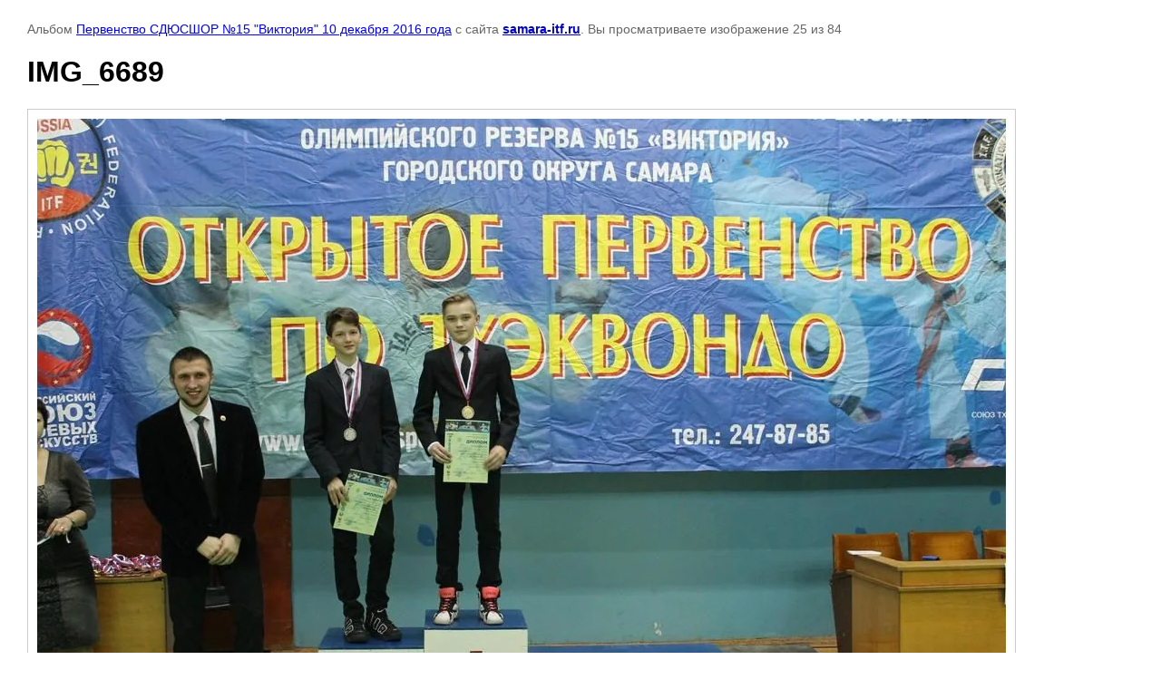

--- FILE ---
content_type: text/html; charset=utf-8
request_url: http://samara-itf.ru/foto?mode=photo&photo_id=650211206
body_size: 2258
content:

			
		
		
	

	

	
	<!DOCTYPE html>
	<html>
	<head>
		<title>IMG_6689</title>
		<meta name="description" content="IMG_6689">
		<meta name="keywords" content="IMG_6689">
		<meta name="robots" content="all"/>
		<meta name="revisit-after" content="31 days">
		<meta http-equiv="Content-Type" content="text/html; charset=UTF-8">
		<meta name="viewport" content="width=device-width, initial-scale=1.0, maximum-scale=1.0, user-scalable=no">
		<style type="text/css">
			
			body, td, div { font-size:14px; font-family:arial; background-color: white; margin: 0px 0px; } 
			p { color: #666; } 
			body { padding: 10px 30px; } 
			a { color: blue; }
			a.back { font-weight: bold; color: #0000cc; text-decoration: underline; } 
			img { border: 1px solid #c0c0c0; } 
			div { width: auto/*700px*/; display: inline-block; max-width: 100%;}
			h1 { font-size: 32px; } 
			.gallery2_album_photo_nav {margin: 10px 0;}
			.gallery2_album_photo_nav a{display: inline-block;}
			.gallery2MediumImage {padding: 10px; border: 1px solid #ccc; box-sizing: border-box; height: auto; max-width: 100%;}
			
		</style>
	 </head>
	 <body>
	 		 			<p>
			Альбом <a href="/foto?mode=album&album_id=153552701" name="gallery">Первенство СДЮСШОР №15 "Виктория" 10 декабря 2016 года</a> с сайта <a class="back" href="http://samara-itf.ru/">samara-itf.ru</a>.
			Вы просматриваете изображение 25 из 84
		</p>
		<h1>IMG_6689</h1>
				<div>
		<img alt="IMG_6689" src="/thumb/2/i-8_jryGMh9AEemvRLDZXQ/1092r884/d/img_6689.jpg" class="gallery2MediumImage" />
		</div><br>
		<div class="gallery2_album_photo_nav">
				<a href="/foto?mode=photo&photo_id=650211006">
			<img src="/thumb/2/DzMsAVLwQKNXAI2V25iwJw/200r200/d/img_6694.jpg" /><br />
			Предыдущее
		</a>
				&nbsp;&nbsp;
				<a href="/foto?mode=photo&photo_id=650211406">
			<img src="/thumb/2/Qnd82SI_IIHlWbrwyzVZcg/200r200/d/img_6688.jpg" /><br />
			Следующее
		</a>
				</div>
		<p>&copy; samara-itf.ru</p>
		<br clear="all">
		<!-- Yandex.Metrika informer -->
<a href="https://metrika.yandex.ru/stat/?id=42089814&amp;from=informer"
target="_blank" rel="nofollow"><img src="https://informer.yandex.ru/informer/42089814/3_1_FFFFFFFF_EFEFEFFF_0_pageviews"
style="width:88px; height:31px; border:0;" alt="Яндекс.Метрика" title="Яндекс.Метрика: данные за сегодня (просмотры, визиты и уникальные посетители)" class="ym-advanced-informer" data-cid="42089814" data-lang="ru" /></a>
<!-- /Yandex.Metrika informer -->

<!-- Yandex.Metrika counter -->
<script type="text/javascript">
    (function (d, w, c) {
        (w[c] = w[c] || []).push(function() {
            try {
                w.yaCounter42089814 = new Ya.Metrika({
                    id:42089814,
                    clickmap:true,
                    trackLinks:true,
                    accurateTrackBounce:true
                });
            } catch(e) { }
        });

        var n = d.getElementsByTagName("script")[0],
            s = d.createElement("script"),
            f = function () { n.parentNode.insertBefore(s, n); };
        s.type = "text/javascript";
        s.async = true;
        s.src = "https://mc.yandex.ru/metrika/watch.js";

        if (w.opera == "[object Opera]") {
            d.addEventListener("DOMContentLoaded", f, false);
        } else { f(); }
    })(document, window, "yandex_metrika_callbacks");
</script>
<noscript><div><img src="https://mc.yandex.ru/watch/42089814" style="position:absolute; left:-9999px;" alt="" /></div></noscript>
<!-- /Yandex.Metrika counter -->
<!--__INFO2026-01-19 01:28:21INFO__-->

	
<!-- assets.bottom -->
<!-- </noscript></script></style> -->
<script src="/my/s3/js/site.min.js?1768462484" ></script>
<script src="/my/s3/js/site/defender.min.js?1768462484" ></script>
<script >/*<![CDATA[*/
var megacounter_key="4fd79dc8fe02c21818e0e0a865cc2ac1";
(function(d){
    var s = d.createElement("script");
    s.src = "//counter.megagroup.ru/loader.js?"+new Date().getTime();
    s.async = true;
    d.getElementsByTagName("head")[0].appendChild(s);
})(document);
/*]]>*/</script>
<script >/*<![CDATA[*/
$ite.start({"sid":182286,"vid":182954,"aid":12262,"stid":4,"cp":21,"active":true,"domain":"samara-itf.ru","lang":"ru","trusted":false,"debug":false,"captcha":3});
/*]]>*/</script>
<!-- /assets.bottom -->
</body>
	</html>


--- FILE ---
content_type: text/javascript
request_url: http://counter.megagroup.ru/4fd79dc8fe02c21818e0e0a865cc2ac1.js?r=&s=1280*720*24&u=http%3A%2F%2Fsamara-itf.ru%2Ffoto%3Fmode%3Dphoto%26photo_id%3D650211206&t=IMG_6689&fv=0,0&en=1&rld=0&fr=0&callback=_sntnl1768778482567&1768778482567
body_size: 198
content:
//:1
_sntnl1768778482567({date:"Sun, 18 Jan 2026 23:21:22 GMT", res:"1"})